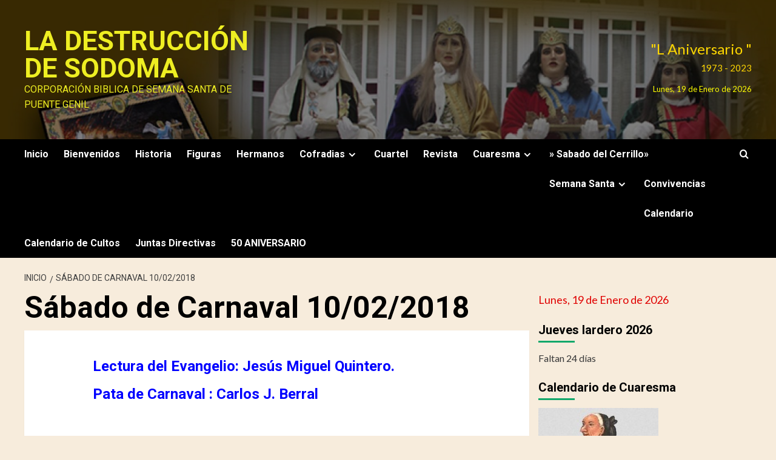

--- FILE ---
content_type: text/html; charset=UTF-8
request_url: https://www.ladestrucciondesodoma.org/sabado-de-carnaval-10-02-2018/
body_size: 15209
content:
<!doctype html>
<html lang="es">

<head>
  <meta charset="UTF-8">
  <meta name="viewport" content="width=device-width, initial-scale=1">
  <link rel="profile" href="http://gmpg.org/xfn/11">
  <title>Sábado de Carnaval 10/02/2018 &#8211; La Destrucción de Sodoma</title>
<meta name='robots' content='max-image-preview:large' />
<link rel='preload' href='https://fonts.googleapis.com/css?family=Source%2BSans%2BPro%3A400%2C700%7CLato%3A400%2C700&#038;subset=latin&#038;display=swap' as='style' onload="this.onload=null;this.rel='stylesheet'" type='text/css' media='all' crossorigin='anonymous'>
<link rel='preconnect' href='https://fonts.googleapis.com' crossorigin='anonymous'>
<link rel='preconnect' href='https://fonts.gstatic.com' crossorigin='anonymous'>
<link rel='dns-prefetch' href='//www.ladestrucciondesodoma.org' />
<link rel='dns-prefetch' href='//fonts.googleapis.com' />
<link rel='preconnect' href='https://fonts.googleapis.com' />
<link rel='preconnect' href='https://fonts.gstatic.com' />
<link rel="alternate" type="application/rss+xml" title="La Destrucción de Sodoma &raquo; Feed" href="https://www.ladestrucciondesodoma.org/feed/" />
<link rel="alternate" type="application/rss+xml" title="La Destrucción de Sodoma &raquo; Feed de los comentarios" href="https://www.ladestrucciondesodoma.org/comments/feed/" />
<link rel="alternate" title="oEmbed (JSON)" type="application/json+oembed" href="https://www.ladestrucciondesodoma.org/wp-json/oembed/1.0/embed?url=https%3A%2F%2Fwww.ladestrucciondesodoma.org%2Fsabado-de-carnaval-10-02-2018%2F" />
<link rel="alternate" title="oEmbed (XML)" type="text/xml+oembed" href="https://www.ladestrucciondesodoma.org/wp-json/oembed/1.0/embed?url=https%3A%2F%2Fwww.ladestrucciondesodoma.org%2Fsabado-de-carnaval-10-02-2018%2F&#038;format=xml" />
<style id='wp-img-auto-sizes-contain-inline-css' type='text/css'>
img:is([sizes=auto i],[sizes^="auto," i]){contain-intrinsic-size:3000px 1500px}
/*# sourceURL=wp-img-auto-sizes-contain-inline-css */
</style>
<style id='wp-emoji-styles-inline-css' type='text/css'>

	img.wp-smiley, img.emoji {
		display: inline !important;
		border: none !important;
		box-shadow: none !important;
		height: 1em !important;
		width: 1em !important;
		margin: 0 0.07em !important;
		vertical-align: -0.1em !important;
		background: none !important;
		padding: 0 !important;
	}
/*# sourceURL=wp-emoji-styles-inline-css */
</style>
<style id='wp-block-library-inline-css' type='text/css'>
:root{--wp-block-synced-color:#7a00df;--wp-block-synced-color--rgb:122,0,223;--wp-bound-block-color:var(--wp-block-synced-color);--wp-editor-canvas-background:#ddd;--wp-admin-theme-color:#007cba;--wp-admin-theme-color--rgb:0,124,186;--wp-admin-theme-color-darker-10:#006ba1;--wp-admin-theme-color-darker-10--rgb:0,107,160.5;--wp-admin-theme-color-darker-20:#005a87;--wp-admin-theme-color-darker-20--rgb:0,90,135;--wp-admin-border-width-focus:2px}@media (min-resolution:192dpi){:root{--wp-admin-border-width-focus:1.5px}}.wp-element-button{cursor:pointer}:root .has-very-light-gray-background-color{background-color:#eee}:root .has-very-dark-gray-background-color{background-color:#313131}:root .has-very-light-gray-color{color:#eee}:root .has-very-dark-gray-color{color:#313131}:root .has-vivid-green-cyan-to-vivid-cyan-blue-gradient-background{background:linear-gradient(135deg,#00d084,#0693e3)}:root .has-purple-crush-gradient-background{background:linear-gradient(135deg,#34e2e4,#4721fb 50%,#ab1dfe)}:root .has-hazy-dawn-gradient-background{background:linear-gradient(135deg,#faaca8,#dad0ec)}:root .has-subdued-olive-gradient-background{background:linear-gradient(135deg,#fafae1,#67a671)}:root .has-atomic-cream-gradient-background{background:linear-gradient(135deg,#fdd79a,#004a59)}:root .has-nightshade-gradient-background{background:linear-gradient(135deg,#330968,#31cdcf)}:root .has-midnight-gradient-background{background:linear-gradient(135deg,#020381,#2874fc)}:root{--wp--preset--font-size--normal:16px;--wp--preset--font-size--huge:42px}.has-regular-font-size{font-size:1em}.has-larger-font-size{font-size:2.625em}.has-normal-font-size{font-size:var(--wp--preset--font-size--normal)}.has-huge-font-size{font-size:var(--wp--preset--font-size--huge)}.has-text-align-center{text-align:center}.has-text-align-left{text-align:left}.has-text-align-right{text-align:right}.has-fit-text{white-space:nowrap!important}#end-resizable-editor-section{display:none}.aligncenter{clear:both}.items-justified-left{justify-content:flex-start}.items-justified-center{justify-content:center}.items-justified-right{justify-content:flex-end}.items-justified-space-between{justify-content:space-between}.screen-reader-text{border:0;clip-path:inset(50%);height:1px;margin:-1px;overflow:hidden;padding:0;position:absolute;width:1px;word-wrap:normal!important}.screen-reader-text:focus{background-color:#ddd;clip-path:none;color:#444;display:block;font-size:1em;height:auto;left:5px;line-height:normal;padding:15px 23px 14px;text-decoration:none;top:5px;width:auto;z-index:100000}html :where(.has-border-color){border-style:solid}html :where([style*=border-top-color]){border-top-style:solid}html :where([style*=border-right-color]){border-right-style:solid}html :where([style*=border-bottom-color]){border-bottom-style:solid}html :where([style*=border-left-color]){border-left-style:solid}html :where([style*=border-width]){border-style:solid}html :where([style*=border-top-width]){border-top-style:solid}html :where([style*=border-right-width]){border-right-style:solid}html :where([style*=border-bottom-width]){border-bottom-style:solid}html :where([style*=border-left-width]){border-left-style:solid}html :where(img[class*=wp-image-]){height:auto;max-width:100%}:where(figure){margin:0 0 1em}html :where(.is-position-sticky){--wp-admin--admin-bar--position-offset:var(--wp-admin--admin-bar--height,0px)}@media screen and (max-width:600px){html :where(.is-position-sticky){--wp-admin--admin-bar--position-offset:0px}}

/*# sourceURL=wp-block-library-inline-css */
</style><style id='global-styles-inline-css' type='text/css'>
:root{--wp--preset--aspect-ratio--square: 1;--wp--preset--aspect-ratio--4-3: 4/3;--wp--preset--aspect-ratio--3-4: 3/4;--wp--preset--aspect-ratio--3-2: 3/2;--wp--preset--aspect-ratio--2-3: 2/3;--wp--preset--aspect-ratio--16-9: 16/9;--wp--preset--aspect-ratio--9-16: 9/16;--wp--preset--color--black: #000000;--wp--preset--color--cyan-bluish-gray: #abb8c3;--wp--preset--color--white: #ffffff;--wp--preset--color--pale-pink: #f78da7;--wp--preset--color--vivid-red: #cf2e2e;--wp--preset--color--luminous-vivid-orange: #ff6900;--wp--preset--color--luminous-vivid-amber: #fcb900;--wp--preset--color--light-green-cyan: #7bdcb5;--wp--preset--color--vivid-green-cyan: #00d084;--wp--preset--color--pale-cyan-blue: #8ed1fc;--wp--preset--color--vivid-cyan-blue: #0693e3;--wp--preset--color--vivid-purple: #9b51e0;--wp--preset--gradient--vivid-cyan-blue-to-vivid-purple: linear-gradient(135deg,rgb(6,147,227) 0%,rgb(155,81,224) 100%);--wp--preset--gradient--light-green-cyan-to-vivid-green-cyan: linear-gradient(135deg,rgb(122,220,180) 0%,rgb(0,208,130) 100%);--wp--preset--gradient--luminous-vivid-amber-to-luminous-vivid-orange: linear-gradient(135deg,rgb(252,185,0) 0%,rgb(255,105,0) 100%);--wp--preset--gradient--luminous-vivid-orange-to-vivid-red: linear-gradient(135deg,rgb(255,105,0) 0%,rgb(207,46,46) 100%);--wp--preset--gradient--very-light-gray-to-cyan-bluish-gray: linear-gradient(135deg,rgb(238,238,238) 0%,rgb(169,184,195) 100%);--wp--preset--gradient--cool-to-warm-spectrum: linear-gradient(135deg,rgb(74,234,220) 0%,rgb(151,120,209) 20%,rgb(207,42,186) 40%,rgb(238,44,130) 60%,rgb(251,105,98) 80%,rgb(254,248,76) 100%);--wp--preset--gradient--blush-light-purple: linear-gradient(135deg,rgb(255,206,236) 0%,rgb(152,150,240) 100%);--wp--preset--gradient--blush-bordeaux: linear-gradient(135deg,rgb(254,205,165) 0%,rgb(254,45,45) 50%,rgb(107,0,62) 100%);--wp--preset--gradient--luminous-dusk: linear-gradient(135deg,rgb(255,203,112) 0%,rgb(199,81,192) 50%,rgb(65,88,208) 100%);--wp--preset--gradient--pale-ocean: linear-gradient(135deg,rgb(255,245,203) 0%,rgb(182,227,212) 50%,rgb(51,167,181) 100%);--wp--preset--gradient--electric-grass: linear-gradient(135deg,rgb(202,248,128) 0%,rgb(113,206,126) 100%);--wp--preset--gradient--midnight: linear-gradient(135deg,rgb(2,3,129) 0%,rgb(40,116,252) 100%);--wp--preset--font-size--small: 13px;--wp--preset--font-size--medium: 20px;--wp--preset--font-size--large: 36px;--wp--preset--font-size--x-large: 42px;--wp--preset--spacing--20: 0.44rem;--wp--preset--spacing--30: 0.67rem;--wp--preset--spacing--40: 1rem;--wp--preset--spacing--50: 1.5rem;--wp--preset--spacing--60: 2.25rem;--wp--preset--spacing--70: 3.38rem;--wp--preset--spacing--80: 5.06rem;--wp--preset--shadow--natural: 6px 6px 9px rgba(0, 0, 0, 0.2);--wp--preset--shadow--deep: 12px 12px 50px rgba(0, 0, 0, 0.4);--wp--preset--shadow--sharp: 6px 6px 0px rgba(0, 0, 0, 0.2);--wp--preset--shadow--outlined: 6px 6px 0px -3px rgb(255, 255, 255), 6px 6px rgb(0, 0, 0);--wp--preset--shadow--crisp: 6px 6px 0px rgb(0, 0, 0);}:root { --wp--style--global--content-size: 800px;--wp--style--global--wide-size: 1200px; }:where(body) { margin: 0; }.wp-site-blocks > .alignleft { float: left; margin-right: 2em; }.wp-site-blocks > .alignright { float: right; margin-left: 2em; }.wp-site-blocks > .aligncenter { justify-content: center; margin-left: auto; margin-right: auto; }:where(.wp-site-blocks) > * { margin-block-start: 24px; margin-block-end: 0; }:where(.wp-site-blocks) > :first-child { margin-block-start: 0; }:where(.wp-site-blocks) > :last-child { margin-block-end: 0; }:root { --wp--style--block-gap: 24px; }:root :where(.is-layout-flow) > :first-child{margin-block-start: 0;}:root :where(.is-layout-flow) > :last-child{margin-block-end: 0;}:root :where(.is-layout-flow) > *{margin-block-start: 24px;margin-block-end: 0;}:root :where(.is-layout-constrained) > :first-child{margin-block-start: 0;}:root :where(.is-layout-constrained) > :last-child{margin-block-end: 0;}:root :where(.is-layout-constrained) > *{margin-block-start: 24px;margin-block-end: 0;}:root :where(.is-layout-flex){gap: 24px;}:root :where(.is-layout-grid){gap: 24px;}.is-layout-flow > .alignleft{float: left;margin-inline-start: 0;margin-inline-end: 2em;}.is-layout-flow > .alignright{float: right;margin-inline-start: 2em;margin-inline-end: 0;}.is-layout-flow > .aligncenter{margin-left: auto !important;margin-right: auto !important;}.is-layout-constrained > .alignleft{float: left;margin-inline-start: 0;margin-inline-end: 2em;}.is-layout-constrained > .alignright{float: right;margin-inline-start: 2em;margin-inline-end: 0;}.is-layout-constrained > .aligncenter{margin-left: auto !important;margin-right: auto !important;}.is-layout-constrained > :where(:not(.alignleft):not(.alignright):not(.alignfull)){max-width: var(--wp--style--global--content-size);margin-left: auto !important;margin-right: auto !important;}.is-layout-constrained > .alignwide{max-width: var(--wp--style--global--wide-size);}body .is-layout-flex{display: flex;}.is-layout-flex{flex-wrap: wrap;align-items: center;}.is-layout-flex > :is(*, div){margin: 0;}body .is-layout-grid{display: grid;}.is-layout-grid > :is(*, div){margin: 0;}body{padding-top: 0px;padding-right: 0px;padding-bottom: 0px;padding-left: 0px;}a:where(:not(.wp-element-button)){text-decoration: none;}:root :where(.wp-element-button, .wp-block-button__link){background-color: #32373c;border-width: 0;color: #fff;font-family: inherit;font-size: inherit;font-style: inherit;font-weight: inherit;letter-spacing: inherit;line-height: inherit;padding-top: calc(0.667em + 2px);padding-right: calc(1.333em + 2px);padding-bottom: calc(0.667em + 2px);padding-left: calc(1.333em + 2px);text-decoration: none;text-transform: inherit;}.has-black-color{color: var(--wp--preset--color--black) !important;}.has-cyan-bluish-gray-color{color: var(--wp--preset--color--cyan-bluish-gray) !important;}.has-white-color{color: var(--wp--preset--color--white) !important;}.has-pale-pink-color{color: var(--wp--preset--color--pale-pink) !important;}.has-vivid-red-color{color: var(--wp--preset--color--vivid-red) !important;}.has-luminous-vivid-orange-color{color: var(--wp--preset--color--luminous-vivid-orange) !important;}.has-luminous-vivid-amber-color{color: var(--wp--preset--color--luminous-vivid-amber) !important;}.has-light-green-cyan-color{color: var(--wp--preset--color--light-green-cyan) !important;}.has-vivid-green-cyan-color{color: var(--wp--preset--color--vivid-green-cyan) !important;}.has-pale-cyan-blue-color{color: var(--wp--preset--color--pale-cyan-blue) !important;}.has-vivid-cyan-blue-color{color: var(--wp--preset--color--vivid-cyan-blue) !important;}.has-vivid-purple-color{color: var(--wp--preset--color--vivid-purple) !important;}.has-black-background-color{background-color: var(--wp--preset--color--black) !important;}.has-cyan-bluish-gray-background-color{background-color: var(--wp--preset--color--cyan-bluish-gray) !important;}.has-white-background-color{background-color: var(--wp--preset--color--white) !important;}.has-pale-pink-background-color{background-color: var(--wp--preset--color--pale-pink) !important;}.has-vivid-red-background-color{background-color: var(--wp--preset--color--vivid-red) !important;}.has-luminous-vivid-orange-background-color{background-color: var(--wp--preset--color--luminous-vivid-orange) !important;}.has-luminous-vivid-amber-background-color{background-color: var(--wp--preset--color--luminous-vivid-amber) !important;}.has-light-green-cyan-background-color{background-color: var(--wp--preset--color--light-green-cyan) !important;}.has-vivid-green-cyan-background-color{background-color: var(--wp--preset--color--vivid-green-cyan) !important;}.has-pale-cyan-blue-background-color{background-color: var(--wp--preset--color--pale-cyan-blue) !important;}.has-vivid-cyan-blue-background-color{background-color: var(--wp--preset--color--vivid-cyan-blue) !important;}.has-vivid-purple-background-color{background-color: var(--wp--preset--color--vivid-purple) !important;}.has-black-border-color{border-color: var(--wp--preset--color--black) !important;}.has-cyan-bluish-gray-border-color{border-color: var(--wp--preset--color--cyan-bluish-gray) !important;}.has-white-border-color{border-color: var(--wp--preset--color--white) !important;}.has-pale-pink-border-color{border-color: var(--wp--preset--color--pale-pink) !important;}.has-vivid-red-border-color{border-color: var(--wp--preset--color--vivid-red) !important;}.has-luminous-vivid-orange-border-color{border-color: var(--wp--preset--color--luminous-vivid-orange) !important;}.has-luminous-vivid-amber-border-color{border-color: var(--wp--preset--color--luminous-vivid-amber) !important;}.has-light-green-cyan-border-color{border-color: var(--wp--preset--color--light-green-cyan) !important;}.has-vivid-green-cyan-border-color{border-color: var(--wp--preset--color--vivid-green-cyan) !important;}.has-pale-cyan-blue-border-color{border-color: var(--wp--preset--color--pale-cyan-blue) !important;}.has-vivid-cyan-blue-border-color{border-color: var(--wp--preset--color--vivid-cyan-blue) !important;}.has-vivid-purple-border-color{border-color: var(--wp--preset--color--vivid-purple) !important;}.has-vivid-cyan-blue-to-vivid-purple-gradient-background{background: var(--wp--preset--gradient--vivid-cyan-blue-to-vivid-purple) !important;}.has-light-green-cyan-to-vivid-green-cyan-gradient-background{background: var(--wp--preset--gradient--light-green-cyan-to-vivid-green-cyan) !important;}.has-luminous-vivid-amber-to-luminous-vivid-orange-gradient-background{background: var(--wp--preset--gradient--luminous-vivid-amber-to-luminous-vivid-orange) !important;}.has-luminous-vivid-orange-to-vivid-red-gradient-background{background: var(--wp--preset--gradient--luminous-vivid-orange-to-vivid-red) !important;}.has-very-light-gray-to-cyan-bluish-gray-gradient-background{background: var(--wp--preset--gradient--very-light-gray-to-cyan-bluish-gray) !important;}.has-cool-to-warm-spectrum-gradient-background{background: var(--wp--preset--gradient--cool-to-warm-spectrum) !important;}.has-blush-light-purple-gradient-background{background: var(--wp--preset--gradient--blush-light-purple) !important;}.has-blush-bordeaux-gradient-background{background: var(--wp--preset--gradient--blush-bordeaux) !important;}.has-luminous-dusk-gradient-background{background: var(--wp--preset--gradient--luminous-dusk) !important;}.has-pale-ocean-gradient-background{background: var(--wp--preset--gradient--pale-ocean) !important;}.has-electric-grass-gradient-background{background: var(--wp--preset--gradient--electric-grass) !important;}.has-midnight-gradient-background{background: var(--wp--preset--gradient--midnight) !important;}.has-small-font-size{font-size: var(--wp--preset--font-size--small) !important;}.has-medium-font-size{font-size: var(--wp--preset--font-size--medium) !important;}.has-large-font-size{font-size: var(--wp--preset--font-size--large) !important;}.has-x-large-font-size{font-size: var(--wp--preset--font-size--x-large) !important;}
/*# sourceURL=global-styles-inline-css */
</style>

<link rel='stylesheet' id='newsment-google-fonts-css' href='https://fonts.googleapis.com/css?family=Roboto:100,300,400,500,700' type='text/css' media='all' />
<link rel='stylesheet' id='bootstrap-css' href='https://www.ladestrucciondesodoma.org/wp-content/themes/covernews/assets/bootstrap/css/bootstrap.min.css?ver=6.9' type='text/css' media='all' />
<link rel='stylesheet' id='covernews-style-css' href='https://www.ladestrucciondesodoma.org/wp-content/themes/covernews/style.min.css?ver=1.1.3' type='text/css' media='all' />
<link rel='stylesheet' id='newsment-css' href='https://www.ladestrucciondesodoma.org/wp-content/themes/newsment/style.css?ver=1.1.3' type='text/css' media='all' />
<link rel='stylesheet' id='covernews-google-fonts-css' href='https://fonts.googleapis.com/css?family=Source%2BSans%2BPro%3A400%2C700%7CLato%3A400%2C700&#038;subset=latin&#038;display=swap' type='text/css' media='all' />
<link rel='stylesheet' id='covernews-icons-css' href='https://www.ladestrucciondesodoma.org/wp-content/themes/covernews/assets/icons/style.css?ver=6.9' type='text/css' media='all' />
<link rel='stylesheet' id='tablepress-default-css' href='https://www.ladestrucciondesodoma.org/wp-content/plugins/tablepress/css/build/default.css?ver=3.2.6' type='text/css' media='all' />
<script type="text/javascript" src="https://www.ladestrucciondesodoma.org/wp-includes/js/jquery/jquery.min.js?ver=3.7.1" id="jquery-core-js"></script>
<script type="text/javascript" src="https://www.ladestrucciondesodoma.org/wp-includes/js/jquery/jquery-migrate.min.js?ver=3.4.1" id="jquery-migrate-js"></script>
<link rel="https://api.w.org/" href="https://www.ladestrucciondesodoma.org/wp-json/" /><link rel="alternate" title="JSON" type="application/json" href="https://www.ladestrucciondesodoma.org/wp-json/wp/v2/pages/4168" /><link rel="EditURI" type="application/rsd+xml" title="RSD" href="https://www.ladestrucciondesodoma.org/xmlrpc.php?rsd" />
<meta name="generator" content="WordPress 6.9" />
<link rel="canonical" href="https://www.ladestrucciondesodoma.org/sabado-de-carnaval-10-02-2018/" />
<link rel='shortlink' href='https://www.ladestrucciondesodoma.org/?p=4168' />
 <!--WP Copy Protect Plugins By www.rapiditcare.com --> <style type="text/css">body{-webkit-touch-callout:none;-webkit-user-select:none;-khtml-user-select:none;-moz-user-select:none;-ms-user-select:none;user-select:none;}</style> <script type="text/javascript"> jQuery(document).bind("keydown", function(e) { if(e.ctrlKey && (e.which == 65 || e.which == 67 || e.which == 88 || e.which == 83 ||e.which == 85)) { e.preventDefault(); return false; } }); jQuery(document)on( "mousedown", function(event) { if(event.which=="3") { document.oncontextmenu = document.body.oncontextmenu = function() {return false;} } }); </script> <script language=JavaScript> function clickIE4(){ if (event.button==2){ return false; } } function clickNS4(e){ if (document.layers||document.getElementById&&!document.all){ if (e.which==2||e.which==3){ return false; } } } if (document.layers){ document.captureEvents(Event.MOUSEDOWN); document.onmousedown=clickNS4; } else if (document.all&&!document.getElementById){ document.onmousedown=clickIE4; } document.oncontextmenu=new Function("return false") </script> <link rel="preload" href="https://www.ladestrucciondesodoma.org/wp-content/uploads/2013/10/cropped-cropped-cropped-foto-web-2-1.jpg" as="image">        <style type="text/css">
                        .site-title a,
            .site-header .site-branding .site-title a:visited,
            .site-header .site-branding .site-title a:hover,
            .site-description {
                color: #eeee22            }

            body.aft-dark-mode .site-title a,
      body.aft-dark-mode .site-header .site-branding .site-title a:visited,
      body.aft-dark-mode .site-header .site-branding .site-title a:hover,
      body.aft-dark-mode .site-description {
        color: #ffffff;
      }

            .site-branding .site-title {
                font-size: 45px;
            }

            @media only screen and (max-width: 640px) {
                .header-layout-3 .site-header .site-branding .site-title,
                .site-branding .site-title {
                    font-size: 60px;

                }
              }   

           @media only screen and (max-width: 375px) {
               .header-layout-3 .site-header .site-branding .site-title,
               .site-branding .site-title {
                        font-size: 50px;

                    }
                }
                
                    .elementor-template-full-width .elementor-section.elementor-section-full_width > .elementor-container,
        .elementor-template-full-width .elementor-section.elementor-section-boxed > .elementor-container{
            max-width: 1200px;
        }
        @media (min-width: 1600px){
            .elementor-template-full-width .elementor-section.elementor-section-full_width > .elementor-container,
            .elementor-template-full-width .elementor-section.elementor-section-boxed > .elementor-container{
                max-width: 1600px;
            }
        }
        
        .align-content-left .elementor-section-stretched,
        .align-content-right .elementor-section-stretched {
            max-width: 100%;
            left: 0 !important;
        }


        </style>
        <style type="text/css" id="custom-background-css">
body.custom-background { background-color: #f7ecdc; }
</style>
	</head>

<body class="wp-singular page-template-default page page-id-4168 custom-background wp-embed-responsive wp-theme-covernews wp-child-theme-newsment default-content-layout archive-layout-grid scrollup-sticky-header aft-sticky-header aft-sticky-sidebar default aft-container-default aft-main-banner-slider-editors-picks-trending single-content-mode-boxed header-image-default align-content-left aft-and">
  
  
  <div id="page" class="site">
    <a class="skip-link screen-reader-text" href="#content">Saltar al contenido</a>

    <div class="header-layout-1">
    <header id="masthead" class="site-header">
        <div class="masthead-banner af-header-image data-bg" style="background-image: url(https://www.ladestrucciondesodoma.org/wp-content/uploads/2013/10/cropped-cropped-cropped-foto-web-2-1.jpg);">
      <div class="container">
        <div class="row">
          <div class="col-md-4">
            <div class="site-branding">
                              <p class="site-title font-family-1">
                  <a href="https://www.ladestrucciondesodoma.org/" rel="home">La Destrucción de Sodoma</a>
                </p>
              
                              <p class="site-description">Corporación biblica de Semana Santa de Puente Genil</p>
                          </div>
          </div>
          <div class="col-md-8">
                    <div class="banner-promotions-wrapper">
                            <div class="promotion-section">
                    <a href="" target="_blank">
                                            </a>
                </div>
            
        </div>
        <!-- Trending line END -->
            <div class="banner-promotions-wrapper">
            <div class="promotion-section">
                <div id="custom_html-9" class="widget_text widget covernews-widget widget_custom_html"><div class="textwidget custom-html-widget"><font color="gold"  size="5">"L Aniversario "<p>
1973 - 2023 </p> </font>
<p>


<script>
  function MostrarFecha()   
   {   
   var nombres_dias = new Array("Domingo", "Lunes", "Martes", "Miércoles", "Jueves", "Viernes", "Sábado")   
   var nombres_meses = new Array("Enero", "Febrero", "Marzo", "Abril", "Mayo", "Junio", "Julio", "Agosto", "Septiembre", "Octubre", "Noviembre", "Diciembre")   
  
   var fecha_actual = new Date()   
  
   dia_mes = fecha_actual.getDate()     //dia del mes   
   dia_semana = fecha_actual.getDay()       //dia de la semana   
   mes = fecha_actual.getMonth() + 1   
   anio = fecha_actual.getFullYear()   
  
   //escribe en pagina   
   document.write(nombres_dias[dia_semana] + ", " + dia_mes + " de " + nombres_meses[mes - 1] + " de " + anio)   
   }   
 
</script>  
	<font color="yellow"  size="2"> 
	
	<script language="JavaScript" type="text/javascript"> 
	
		 MostrarFecha();   
 </script>
	
	</font></p></div></div>            </div>
        </div>
          </div>
        </div>
      </div>
    </div>
    <nav id="site-navigation" class="main-navigation">
      <div class="container">
        <div class="row">
          <div class="kol-12">
            <div class="navigation-container">

              <div class="main-navigation-container-items-wrapper">

                <span class="toggle-menu">
                  <a
                    href="#"
                    class="aft-void-menu"
                    role="button"
                    aria-label="Alternar menú principal"
                    aria-controls="primary-menu" aria-expanded="false">
                    <span class="screen-reader-text">Menú primario</span>
                    <i class="ham"></i>
                  </a>
                </span>
                <span class="af-mobile-site-title-wrap">
                                    <p class="site-title font-family-1">
                    <a href="https://www.ladestrucciondesodoma.org/" rel="home">La Destrucción de Sodoma</a>
                  </p>
                </span>
                <div class="menu main-menu"><ul id="primary-menu" class="menu"><li id="menu-item-3134" class="menu-item menu-item-type-custom menu-item-object-custom menu-item-home menu-item-3134"><a href="https://www.ladestrucciondesodoma.org">Inicio</a></li>
<li id="menu-item-1527" class="menu-item menu-item-type-post_type menu-item-object-page menu-item-1527"><a href="https://www.ladestrucciondesodoma.org/inicio/">Bienvenidos</a></li>
<li id="menu-item-520" class="menu-item menu-item-type-post_type menu-item-object-page menu-item-520"><a href="https://www.ladestrucciondesodoma.org/n-historia/">Historia</a></li>
<li id="menu-item-308" class="menu-item menu-item-type-post_type menu-item-object-page menu-item-308"><a href="https://www.ladestrucciondesodoma.org/figuras-3/">Figuras</a></li>
<li id="menu-item-386" class="menu-item menu-item-type-post_type menu-item-object-page menu-item-386"><a href="https://www.ladestrucciondesodoma.org/hermanos/">Hermanos</a></li>
<li id="menu-item-247" class="menu-item menu-item-type-post_type menu-item-object-page menu-item-has-children menu-item-247"><a href="https://www.ladestrucciondesodoma.org/cofradias/">Cofradias</a>
<ul class="sub-menu">
	<li id="menu-item-1082" class="menu-item menu-item-type-post_type menu-item-object-page menu-item-has-children menu-item-1082"><a href="https://www.ladestrucciondesodoma.org/cofradias/cofradia-del-huerto/">Cofradia del Huerto</a>
	<ul class="sub-menu">
		<li id="menu-item-1090" class="menu-item menu-item-type-post_type menu-item-object-page menu-item-1090"><a href="https://www.ladestrucciondesodoma.org/cofradias/cofradia-del-huerto/imagen-del-cristo/">Imagen del Cristo.</a></li>
		<li id="menu-item-1101" class="menu-item menu-item-type-post_type menu-item-object-page menu-item-1101"><a href="https://www.ladestrucciondesodoma.org/cofradias/cofradia-del-huerto/imagen-de-la-virgen/">Imagen de la Virgen</a></li>
		<li id="menu-item-1218" class="menu-item menu-item-type-post_type menu-item-object-page menu-item-1218"><a href="https://www.ladestrucciondesodoma.org/cultos-a-nuestros-titulares/">Cultos a nuestros titulares</a></li>
	</ul>
</li>
	<li id="menu-item-564" class="menu-item menu-item-type-post_type menu-item-object-page menu-item-564"><a href="https://www.ladestrucciondesodoma.org/cofradias/enlaces-a-cofradias/">Enlaces a Cofradias</a></li>
</ul>
</li>
<li id="menu-item-430" class="menu-item menu-item-type-post_type menu-item-object-page menu-item-430"><a href="https://www.ladestrucciondesodoma.org/casa-cuartel/">Cuartel</a></li>
<li id="menu-item-398" class="menu-item menu-item-type-post_type menu-item-object-page menu-item-398"><a href="https://www.ladestrucciondesodoma.org/revista/">Revista</a></li>
<li id="menu-item-875" class="menu-item menu-item-type-post_type menu-item-object-page current-menu-ancestor current_page_ancestor menu-item-has-children menu-item-875"><a href="https://www.ladestrucciondesodoma.org/cuaresma-2013/">Cuaresma</a>
<ul class="sub-menu">
	<li id="menu-item-4731" class="menu-item menu-item-type-post_type menu-item-object-page menu-item-has-children menu-item-4731"><a href="https://www.ladestrucciondesodoma.org/cuaresma-2013/cuaresma-2019/">Cuaresma 2019</a>
	<ul class="sub-menu">
		<li id="menu-item-4768" class="menu-item menu-item-type-post_type menu-item-object-page menu-item-4768"><a href="https://www.ladestrucciondesodoma.org/sabado-de-transfiguracion-16-03-2019/">Sabado de Transfiguración 16/03/2019</a></li>
		<li id="menu-item-4769" class="menu-item menu-item-type-post_type menu-item-object-page menu-item-4769"><a href="https://www.ladestrucciondesodoma.org/sabado-de-tentaciones-9-03-2019/">Sabado de Tentaciones  9/03/2019</a></li>
		<li id="menu-item-4770" class="menu-item menu-item-type-post_type menu-item-object-page menu-item-4770"><a href="https://www.ladestrucciondesodoma.org/sabado-de-carnaval-2-03-2019/">Sabado de Carnaval 2/03/2019</a></li>
	</ul>
</li>
	<li id="menu-item-4167" class="menu-item menu-item-type-post_type menu-item-object-page current-menu-ancestor current-menu-parent current_page_parent current_page_ancestor menu-item-has-children menu-item-4167"><a href="https://www.ladestrucciondesodoma.org/cuaresma-2013/cuaresma-2018/">Cuaresma 2018</a>
	<ul class="sub-menu">
		<li id="menu-item-4232" class="menu-item menu-item-type-post_type menu-item-object-page menu-item-4232"><a href="https://www.ladestrucciondesodoma.org/dia-de-las-corporaciones-2018/">Día de las Corporaciones 2018</a></li>
		<li id="menu-item-4191" class="menu-item menu-item-type-post_type menu-item-object-page menu-item-4191"><a href="https://www.ladestrucciondesodoma.org/jueves-lardero-8-02-2018/">Jueves Lardero 8/02/2018</a></li>
		<li id="menu-item-4177" class="menu-item menu-item-type-post_type menu-item-object-page current-menu-item page_item page-item-4168 current_page_item menu-item-4177"><a href="https://www.ladestrucciondesodoma.org/sabado-de-carnaval-10-02-2018/" aria-current="page">Sábado de Carnaval 10/02/2018</a></li>
		<li id="menu-item-4397" class="menu-item menu-item-type-post_type menu-item-object-page menu-item-4397"><a href="https://www.ladestrucciondesodoma.org/cuaresma-2013/cuaresma-2018/sabado-de-tentaciones-17-02-2018/">Sábado de Tentaciones 17/02/2018</a></li>
		<li id="menu-item-4401" class="menu-item menu-item-type-post_type menu-item-object-page menu-item-4401"><a href="https://www.ladestrucciondesodoma.org/sabado-de-transfiguracion-24-02-2018/">Sábado de Transfiguración 24/02/2018</a></li>
		<li id="menu-item-4427" class="menu-item menu-item-type-post_type menu-item-object-page menu-item-4427"><a href="https://www.ladestrucciondesodoma.org/sabado-de-pasion-17-03-2018-almuerzo/">Sábado de Pasión 17/03/2018 Almuerzo</a></li>
		<li id="menu-item-4476" class="menu-item menu-item-type-post_type menu-item-object-page menu-item-4476"><a href="https://www.ladestrucciondesodoma.org/sabado-de-pasion-17-0382018-cena/">Sábado de Pasión 17/0382018 Cena</a></li>
		<li id="menu-item-4523" class="menu-item menu-item-type-post_type menu-item-object-page menu-item-4523"><a href="https://www.ladestrucciondesodoma.org/domingo-de-ramos-25-03-2018-cena/">Domingo de Ramos 25/03/2018 Cena</a></li>
	</ul>
</li>
	<li id="menu-item-3783" class="menu-item menu-item-type-post_type menu-item-object-page menu-item-has-children menu-item-3783"><a href="https://www.ladestrucciondesodoma.org/cuaresma-2017/">Cuaresma 2017</a>
	<ul class="sub-menu">
		<li id="menu-item-3805" class="menu-item menu-item-type-post_type menu-item-object-page menu-item-3805"><a href="https://www.ladestrucciondesodoma.org/1o-sabado-de-carnaval-25022017/">1º Sábado de Carnaval 25/02/2017</a></li>
		<li id="menu-item-3851" class="menu-item menu-item-type-post_type menu-item-object-page menu-item-3851"><a href="https://www.ladestrucciondesodoma.org/2o-sabado-de-tentaciones-4032017/">2º Sábado de Tentaciones. 4/03/2017</a></li>
		<li id="menu-item-3875" class="menu-item menu-item-type-post_type menu-item-object-page menu-item-3875"><a href="https://www.ladestrucciondesodoma.org/3o-sabado-transfiguracion-11032017/">3º Sábado de Transfiguración  11/03/2017</a></li>
		<li id="menu-item-3894" class="menu-item menu-item-type-post_type menu-item-object-page menu-item-3894"><a href="https://www.ladestrucciondesodoma.org/4o-sabado-de-diablo-mudo-18032017/">4º Sábado de Diablo Mudo  18/03/2017</a></li>
		<li id="menu-item-3904" class="menu-item menu-item-type-post_type menu-item-object-page menu-item-3904"><a href="https://www.ladestrucciondesodoma.org/5o-sabado-de-pan-y-peces-25032017/">5º Sábado de Pan y Peces  25/03/2017</a></li>
		<li id="menu-item-3907" class="menu-item menu-item-type-post_type menu-item-object-page menu-item-3907"><a href="https://www.ladestrucciondesodoma.org/6o-sabado-de-pasion-01042017/">6º Sábado de Pasión  01/04/2017</a></li>
		<li id="menu-item-3910" class="menu-item menu-item-type-post_type menu-item-object-page menu-item-3910"><a href="https://www.ladestrucciondesodoma.org/7o-domingo-de-ramos-09042017/">7º  Domingo de Ramos  09/04/2017</a></li>
	</ul>
</li>
	<li id="menu-item-3780" class="menu-item menu-item-type-post_type menu-item-object-page menu-item-has-children menu-item-3780"><a href="https://www.ladestrucciondesodoma.org/cuaresma-2016/">Cuaresma 2016</a>
	<ul class="sub-menu">
		<li id="menu-item-706" class="menu-item menu-item-type-post_type menu-item-object-page menu-item-706"><a href="https://www.ladestrucciondesodoma.org/cuaresma-2013/1a-subida-sabado-de-carnaval-922013/">1º Sábado de Carnaval 6/2/2016</a></li>
		<li id="menu-item-705" class="menu-item menu-item-type-post_type menu-item-object-page menu-item-705"><a href="https://www.ladestrucciondesodoma.org/cuaresma-2013/2a-subida-sabado-de-tentaciones-1622013/">2º Sábado de Tentaciones 13/2/2016</a></li>
		<li id="menu-item-704" class="menu-item menu-item-type-post_type menu-item-object-page menu-item-704"><a href="https://www.ladestrucciondesodoma.org/cuaresma-2013/3a-subida-sabado-de-transfiguracion/">3º Sábado de Transfiguración 20/2/2016</a></li>
		<li id="menu-item-703" class="menu-item menu-item-type-post_type menu-item-object-page menu-item-703"><a href="https://www.ladestrucciondesodoma.org/cuaresma-2013/4a-subida-sabado-de-diablo-mudo-232013/">4ª Sábado de Diablo Mudo  27/2/2016</a></li>
		<li id="menu-item-702" class="menu-item menu-item-type-post_type menu-item-object-page menu-item-702"><a href="https://www.ladestrucciondesodoma.org/cuaresma-2013/5a-subida-sabado-de-pan-y-peces-932013/">5ª Sábado de Pan y Peces 5/3/2016</a></li>
		<li id="menu-item-701" class="menu-item menu-item-type-post_type menu-item-object-page menu-item-701"><a href="https://www.ladestrucciondesodoma.org/cuaresma-2013/6a-subida-sabado-de-pasion-1632013/">6º Sábado de Pasión 12/3/2016</a></li>
		<li id="menu-item-3334" class="menu-item menu-item-type-post_type menu-item-object-page menu-item-3334"><a href="https://www.ladestrucciondesodoma.org/cuaresma-2013/7a-subida-domingo-de-ramos-2432013/">7º Domingo de Ramos  20/3/2016</a></li>
	</ul>
</li>
</ul>
</li>
<li id="menu-item-1288" class="menu-item menu-item-type-post_type menu-item-object-page menu-item-1288"><a href="https://www.ladestrucciondesodoma.org/23-febrero-sabado-del-cerrillo/">» Sabado del Cerrillo»</a></li>
<li id="menu-item-890" class="menu-item menu-item-type-post_type menu-item-object-page menu-item-has-children menu-item-890"><a href="https://www.ladestrucciondesodoma.org/semana-santa-2013/">Semana Santa</a>
<ul class="sub-menu">
	<li id="menu-item-1625" class="menu-item menu-item-type-post_type menu-item-object-page menu-item-1625"><a href="https://www.ladestrucciondesodoma.org/semana-santa-2013/noche-magica-jueves-santo/">Noche Magica (Jueves Santo)</a></li>
</ul>
</li>
<li id="menu-item-3077" class="menu-item menu-item-type-post_type menu-item-object-page menu-item-3077"><a href="https://www.ladestrucciondesodoma.org/convivencias/">Convivencias</a></li>
<li id="menu-item-5124" class="menu-item menu-item-type-post_type menu-item-object-page menu-item-5124"><a href="https://www.ladestrucciondesodoma.org/calendario/">Calendario</a></li>
<li id="menu-item-3244" class="menu-item menu-item-type-post_type menu-item-object-page menu-item-3244"><a href="https://www.ladestrucciondesodoma.org/calendario-de-cultos-de-cuaresma/">Calendario de Cultos</a></li>
<li id="menu-item-5315" class="menu-item menu-item-type-post_type menu-item-object-page menu-item-5315"><a href="https://www.ladestrucciondesodoma.org/juntas-directivas/">Juntas Directivas</a></li>
<li id="menu-item-5764" class="menu-item menu-item-type-post_type menu-item-object-page menu-item-home menu-item-5764"><a href="https://www.ladestrucciondesodoma.org/50-aniversario/">50 ANIVERSARIO</a></li>
</ul></div>              </div>
              <div class="cart-search">

                <div class="af-search-wrap">
                  <div class="search-overlay">
                    <a href="#" title="Search" class="search-icon">
                      <i class="fa fa-search"></i>
                    </a>
                    <div class="af-search-form">
                      <form role="search" method="get" class="search-form" action="https://www.ladestrucciondesodoma.org/">
				<label>
					<span class="screen-reader-text">Buscar:</span>
					<input type="search" class="search-field" placeholder="Buscar &hellip;" value="" name="s" />
				</label>
				<input type="submit" class="search-submit" value="Buscar" />
			</form>                    </div>
                  </div>
                </div>
              </div>


            </div>
          </div>
        </div>
      </div>
    </nav>
  </header>
</div>

    
    <div id="content" class="container">
                <div class="em-breadcrumbs font-family-1 covernews-breadcrumbs">
      <div class="row">
        <div role="navigation" aria-label="Migas de pan" class="breadcrumb-trail breadcrumbs" itemprop="breadcrumb"><ul class="trail-items" itemscope itemtype="http://schema.org/BreadcrumbList"><meta name="numberOfItems" content="2" /><meta name="itemListOrder" content="Ascending" /><li itemprop="itemListElement" itemscope itemtype="http://schema.org/ListItem" class="trail-item trail-begin"><a href="https://www.ladestrucciondesodoma.org/" rel="home" itemprop="item"><span itemprop="name">Inicio</span></a><meta itemprop="position" content="1" /></li><li itemprop="itemListElement" itemscope itemtype="http://schema.org/ListItem" class="trail-item trail-end"><a href="https://www.ladestrucciondesodoma.org/sabado-de-carnaval-10-02-2018/" itemprop="item"><span itemprop="name">Sábado de Carnaval 10/02/2018</span></a><meta itemprop="position" content="2" /></li></ul></div>      </div>
    </div>
        <div class="section-block-upper row">
                <div id="primary" class="content-area">
                    <main id="main" class="site-main">

                        
<article id="post-4168" class="post-4168 page type-page status-publish hentry">
	
    <header class="entry-header">
		<h1 class="entry-title">Sábado de Carnaval 10/02/2018</h1>	</header><!-- .entry-header -->
        <div class="entry-content-wrap">
	
	<div class="entry-content">
		<h3><span style="color: #0000ff;">Lectura del Evangelio: Jesús Miguel Quintero.</span></h3>
<h3><span style="color: #0000ff;">Pata de Carnaval : Carlos J. Berral</span></h3>
<h3>&nbsp;</h3>
<h3>Sábado de Carnaval 2018</h3>
<p>[envira-gallery id=»4291&#8243;]</p>
<p>&nbsp;&nbsp;&nbsp;&nbsp;&nbsp;&nbsp;</p>
<p>&nbsp;</p>
<p>&nbsp;</p>
<p>&nbsp;</p>
<p>&nbsp;</p>
<p>&nbsp;</p>
<p>&nbsp;</p>
	</div><!-- .entry-content -->
	</div><!-- .entry-content-wrap -->

	</article>

                    </main><!-- #main -->
                </div><!-- #primary -->

                <aside id="secondary" class="widget-area sidebar-sticky-top">
	<div id="custom_html-3" class="widget_text widget covernews-widget widget_custom_html"><div class="textwidget custom-html-widget"><script>
  function MostrarFecha()   
   {   
   var nombres_dias = new Array("Domingo", "Lunes", "Martes", "Miércoles", "Jueves", "Viernes", "Sábado")   
   var nombres_meses = new Array("Enero", "Febrero", "Marzo", "Abril", "Mayo", "Junio", "Julio", "Agosto", "Septiembre", "Octubre", "Noviembre", "Diciembre")   
  
   var fecha_actual = new Date()   
  
   dia_mes = fecha_actual.getDate()     //dia del mes   
   dia_semana = fecha_actual.getDay()       //dia de la semana   
   mes = fecha_actual.getMonth() + 1   
   anio = fecha_actual.getFullYear()   
  
   //escribe en pagina   
   document.write(nombres_dias[dia_semana] + ", " + dia_mes + " de " + nombres_meses[mes - 1] + " de " + anio)   
   }   
 
</script>  
<font color="Yellows"  size="4">
<script language="JavaScript" type="text/javascript">  
		 MostrarFecha();   
		 </script>
</font></div></div><div id="custom_html-4" class="widget_text widget covernews-widget widget_custom_html"><h2 class="widget-title widget-title-1"><span>Jueves lardero 2026</span></h2><div class="textwidget custom-html-widget"><script>

//cambiar el texto
var before=" "
var current="Hoy es Jueves Lardero!"
var montharray=new Array("Jan","Feb","Mar","Apr","May","Jun","Jul","Aug","Sep","Oct","Nov","Dec")

function countdown(yr,m,d){
var today=new Date()
var todayy=today.getYear()
if (todayy < 1000)
todayy+=1900
var todaym=today.getMonth()
var todayd=today.getDate()
var todaystring=montharray[todaym]+" "+todayd+", "+todayy
var futurestring=montharray[m-1]+" "+d+", "+yr
var difference=(Math.round((Date.parse(futurestring)-Date.parse(todaystring))/(24*60*60*1000))*1)
if (difference==0)
document.write(current)
else if (difference>0)
document.write("Faltan "+difference+" días  "+before)
}
//cambiar la fecha
countdown(2026,2,12)
</script> </div></div><div id="media_image-3" class="widget covernews-widget widget_media_image"><h2 class="widget-title widget-title-1"><span>Calendario de Cuaresma</span></h2><img width="198" height="300" src="https://www.ladestrucciondesodoma.org/wp-content/uploads/2014/01/vieja_cuaresmera-198x300.jpg" class="image wp-image-1864  attachment-medium size-medium" alt="vieja_cuaresmera" style="max-width: 100%; height: auto;" title="Calendario de Cuaresma" decoding="async" loading="lazy" srcset="https://www.ladestrucciondesodoma.org/wp-content/uploads/2014/01/vieja_cuaresmera-198x300.jpg 198w, https://www.ladestrucciondesodoma.org/wp-content/uploads/2014/01/vieja_cuaresmera.jpg 261w" sizes="auto, (max-width: 198px) 100vw, 198px" /></div><div id="custom_html-10" class="widget_text widget covernews-widget widget_custom_html"><div class="textwidget custom-html-widget"><iframe name="iframe_aemet_id33044" width="75%" height="50%" tabindex="0" id="iframe_aemet_id33044" src="https://www.aemet.es/es/eltiempo/prediccion/municipios/mostrarwidget/puente-genil-id14056?w=g4p011100001ohmffffffx4f86d9t95b6e9r1s8n2" frameborder="0" scrolling="no"></iframe></div></div></aside><!-- #secondary -->
        </div>

</div>

<div class="af-main-banner-latest-posts grid-layout">
  <div class="container">
    <div class="row">
      <div class="widget-title-section">
            <h2 class="widget-title header-after1">
      <span class="header-after ">
                Te pueden interesar      </span>
    </h2>

      </div>
      <div class="row">
                    <div class="col-sm-15 latest-posts-grid" data-mh="latest-posts-grid">
              <div class="spotlight-post">
                <figure class="categorised-article inside-img">
                  <div class="categorised-article-wrapper">
                    <div class="data-bg-hover data-bg-categorised read-bg-img">
                      <a href="https://www.ladestrucciondesodoma.org/exposicion-dedicada-al-fotografo-joaquin-calle/"
                        aria-label="Exposición dedicada al fotógrafo Joaquín Calle">
                        <img width="212" height="300" src="https://www.ladestrucciondesodoma.org/wp-content/uploads/2025/12/exposicion_joaquin-212x300.jpg" class="attachment-medium size-medium wp-post-image" alt="exposicion_joaquin" decoding="async" loading="lazy" srcset="https://www.ladestrucciondesodoma.org/wp-content/uploads/2025/12/exposicion_joaquin-212x300.jpg 212w, https://www.ladestrucciondesodoma.org/wp-content/uploads/2025/12/exposicion_joaquin-724x1024.jpg 724w, https://www.ladestrucciondesodoma.org/wp-content/uploads/2025/12/exposicion_joaquin-768x1086.jpg 768w, https://www.ladestrucciondesodoma.org/wp-content/uploads/2025/12/exposicion_joaquin-1086x1536.jpg 1086w, https://www.ladestrucciondesodoma.org/wp-content/uploads/2025/12/exposicion_joaquin-1024x1448.jpg 1024w, https://www.ladestrucciondesodoma.org/wp-content/uploads/2025/12/exposicion_joaquin.jpg 1448w" sizes="auto, (max-width: 212px) 100vw, 212px" />                      </a>
                    </div>
                  </div>
                                    <div class="figure-categories figure-categories-bg">

                    <ul class="cat-links"><li class="meta-category">
                             <a class="covernews-categories category-color-1"
                            href="https://www.ladestrucciondesodoma.org/category/noticias/" 
                            aria-label="Ver todas las publicaciones en Noticias"> 
                                 Noticias
                             </a>
                        </li></ul>                  </div>
                </figure>

                <figcaption>

                  <h3 class="article-title article-title-1">
                    <a href="https://www.ladestrucciondesodoma.org/exposicion-dedicada-al-fotografo-joaquin-calle/">
                      Exposición dedicada al fotógrafo Joaquín Calle                    </a>
                  </h3>
                  <div class="grid-item-metadata">
                    
    <span class="author-links">

                    <span class="item-metadata posts-date">
          <i class="far fa-clock"></i>
          <a href="https://www.ladestrucciondesodoma.org/2025/12/">
            17 de diciembre de 2025          </a>
        </span>
                </span>
                  </div>
                </figcaption>
              </div>
            </div>
                      <div class="col-sm-15 latest-posts-grid" data-mh="latest-posts-grid">
              <div class="spotlight-post">
                <figure class="categorised-article inside-img">
                  <div class="categorised-article-wrapper">
                    <div class="data-bg-hover data-bg-categorised read-bg-img">
                      <a href="https://www.ladestrucciondesodoma.org/revista-la-campanita-2025/"
                        aria-label="Revista La Campanita 2025.">
                        <img width="216" height="300" src="https://www.ladestrucciondesodoma.org/wp-content/uploads/2025/11/portada_campanita_2025_1-216x300.jpeg" class="attachment-medium size-medium wp-post-image" alt="portada_campanita_2025_1" decoding="async" loading="lazy" srcset="https://www.ladestrucciondesodoma.org/wp-content/uploads/2025/11/portada_campanita_2025_1-216x300.jpeg 216w, https://www.ladestrucciondesodoma.org/wp-content/uploads/2025/11/portada_campanita_2025_1-737x1024.jpeg 737w, https://www.ladestrucciondesodoma.org/wp-content/uploads/2025/11/portada_campanita_2025_1.jpeg 768w" sizes="auto, (max-width: 216px) 100vw, 216px" />                      </a>
                    </div>
                  </div>
                                    <div class="figure-categories figure-categories-bg">

                    <ul class="cat-links"><li class="meta-category">
                             <a class="covernews-categories category-color-1"
                            href="https://www.ladestrucciondesodoma.org/category/noticias/" 
                            aria-label="Ver todas las publicaciones en Noticias"> 
                                 Noticias
                             </a>
                        </li></ul>                  </div>
                </figure>

                <figcaption>

                  <h3 class="article-title article-title-1">
                    <a href="https://www.ladestrucciondesodoma.org/revista-la-campanita-2025/">
                      Revista La Campanita 2025.                    </a>
                  </h3>
                  <div class="grid-item-metadata">
                    
    <span class="author-links">

                    <span class="item-metadata posts-date">
          <i class="far fa-clock"></i>
          <a href="https://www.ladestrucciondesodoma.org/2025/11/">
            18 de noviembre de 2025          </a>
        </span>
                </span>
                  </div>
                </figcaption>
              </div>
            </div>
                      <div class="col-sm-15 latest-posts-grid" data-mh="latest-posts-grid">
              <div class="spotlight-post">
                <figure class="categorised-article inside-img">
                  <div class="categorised-article-wrapper">
                    <div class="data-bg-hover data-bg-categorised read-bg-img">
                      <a href="https://www.ladestrucciondesodoma.org/i-jornadas-culturales/"
                        aria-label="I Jornadas Culturales .">
                        <img width="212" height="300" src="https://www.ladestrucciondesodoma.org/wp-content/uploads/2025/10/jornadas_culturales-212x300.jpg" class="attachment-medium size-medium wp-post-image" alt="jornadas_culturales" decoding="async" loading="lazy" srcset="https://www.ladestrucciondesodoma.org/wp-content/uploads/2025/10/jornadas_culturales-212x300.jpg 212w, https://www.ladestrucciondesodoma.org/wp-content/uploads/2025/10/jornadas_culturales-724x1024.jpg 724w, https://www.ladestrucciondesodoma.org/wp-content/uploads/2025/10/jornadas_culturales-768x1086.jpg 768w, https://www.ladestrucciondesodoma.org/wp-content/uploads/2025/10/jornadas_culturales-1086x1536.jpg 1086w, https://www.ladestrucciondesodoma.org/wp-content/uploads/2025/10/jornadas_culturales-1024x1449.jpg 1024w, https://www.ladestrucciondesodoma.org/wp-content/uploads/2025/10/jornadas_culturales.jpg 1131w" sizes="auto, (max-width: 212px) 100vw, 212px" />                      </a>
                    </div>
                  </div>
                                    <div class="figure-categories figure-categories-bg">

                    <ul class="cat-links"><li class="meta-category">
                             <a class="covernews-categories category-color-1"
                            href="https://www.ladestrucciondesodoma.org/category/noticias/" 
                            aria-label="Ver todas las publicaciones en Noticias"> 
                                 Noticias
                             </a>
                        </li></ul>                  </div>
                </figure>

                <figcaption>

                  <h3 class="article-title article-title-1">
                    <a href="https://www.ladestrucciondesodoma.org/i-jornadas-culturales/">
                      I Jornadas Culturales .                    </a>
                  </h3>
                  <div class="grid-item-metadata">
                    
    <span class="author-links">

                    <span class="item-metadata posts-date">
          <i class="far fa-clock"></i>
          <a href="https://www.ladestrucciondesodoma.org/2025/10/">
            8 de octubre de 2025          </a>
        </span>
                </span>
                  </div>
                </figcaption>
              </div>
            </div>
                      <div class="col-sm-15 latest-posts-grid" data-mh="latest-posts-grid">
              <div class="spotlight-post">
                <figure class="categorised-article inside-img">
                  <div class="categorised-article-wrapper">
                    <div class="data-bg-hover data-bg-categorised read-bg-img">
                      <a href="https://www.ladestrucciondesodoma.org/5a-subida-pan-y-peces/"
                        aria-label="5ª Subida » Pan y Peces «">
                        <img width="300" height="225" src="https://www.ladestrucciondesodoma.org/wp-content/uploads/2025/04/sabado_5_5-300x225.jpeg" class="attachment-medium size-medium wp-post-image" alt="sabado_5_5" decoding="async" loading="lazy" srcset="https://www.ladestrucciondesodoma.org/wp-content/uploads/2025/04/sabado_5_5-300x225.jpeg 300w, https://www.ladestrucciondesodoma.org/wp-content/uploads/2025/04/sabado_5_5-1024x768.jpeg 1024w, https://www.ladestrucciondesodoma.org/wp-content/uploads/2025/04/sabado_5_5-768x576.jpeg 768w, https://www.ladestrucciondesodoma.org/wp-content/uploads/2025/04/sabado_5_5-1536x1152.jpeg 1536w, https://www.ladestrucciondesodoma.org/wp-content/uploads/2025/04/sabado_5_5.jpeg 1600w" sizes="auto, (max-width: 300px) 100vw, 300px" />                      </a>
                    </div>
                  </div>
                                    <div class="figure-categories figure-categories-bg">

                    <ul class="cat-links"><li class="meta-category">
                             <a class="covernews-categories category-color-1"
                            href="https://www.ladestrucciondesodoma.org/category/corporacion/" 
                            aria-label="Ver todas las publicaciones en Corporacion"> 
                                 Corporacion
                             </a>
                        </li></ul>                  </div>
                </figure>

                <figcaption>

                  <h3 class="article-title article-title-1">
                    <a href="https://www.ladestrucciondesodoma.org/5a-subida-pan-y-peces/">
                      5ª Subida » Pan y Peces «                    </a>
                  </h3>
                  <div class="grid-item-metadata">
                    
    <span class="author-links">

                    <span class="item-metadata posts-date">
          <i class="far fa-clock"></i>
          <a href="https://www.ladestrucciondesodoma.org/2025/04/">
            1 de abril de 2025          </a>
        </span>
                </span>
                  </div>
                </figcaption>
              </div>
            </div>
                      <div class="col-sm-15 latest-posts-grid" data-mh="latest-posts-grid">
              <div class="spotlight-post">
                <figure class="categorised-article inside-img">
                  <div class="categorised-article-wrapper">
                    <div class="data-bg-hover data-bg-categorised read-bg-img">
                      <a href="https://www.ladestrucciondesodoma.org/xiii-subida-al-cerrillo/"
                        aria-label="XIII Subida al Cerrillo">
                        <img width="225" height="300" src="https://www.ladestrucciondesodoma.org/wp-content/uploads/2025/04/subida_al_cerrillo_2025-225x300.jpeg" class="attachment-medium size-medium wp-post-image" alt="subida_al_cerrillo_2025" decoding="async" loading="lazy" srcset="https://www.ladestrucciondesodoma.org/wp-content/uploads/2025/04/subida_al_cerrillo_2025-225x300.jpeg 225w, https://www.ladestrucciondesodoma.org/wp-content/uploads/2025/04/subida_al_cerrillo_2025-768x1024.jpeg 768w, https://www.ladestrucciondesodoma.org/wp-content/uploads/2025/04/subida_al_cerrillo_2025-1152x1536.jpeg 1152w, https://www.ladestrucciondesodoma.org/wp-content/uploads/2025/04/subida_al_cerrillo_2025-1024x1365.jpeg 1024w, https://www.ladestrucciondesodoma.org/wp-content/uploads/2025/04/subida_al_cerrillo_2025.jpeg 1200w" sizes="auto, (max-width: 225px) 100vw, 225px" />                      </a>
                    </div>
                  </div>
                                    <div class="figure-categories figure-categories-bg">

                    <ul class="cat-links"><li class="meta-category">
                             <a class="covernews-categories category-color-1"
                            href="https://www.ladestrucciondesodoma.org/category/corporacion/" 
                            aria-label="Ver todas las publicaciones en Corporacion"> 
                                 Corporacion
                             </a>
                        </li></ul>                  </div>
                </figure>

                <figcaption>

                  <h3 class="article-title article-title-1">
                    <a href="https://www.ladestrucciondesodoma.org/xiii-subida-al-cerrillo/">
                      XIII Subida al Cerrillo                    </a>
                  </h3>
                  <div class="grid-item-metadata">
                    
    <span class="author-links">

                    <span class="item-metadata posts-date">
          <i class="far fa-clock"></i>
          <a href="https://www.ladestrucciondesodoma.org/2025/04/">
            1 de abril de 2025          </a>
        </span>
                </span>
                  </div>
                </figcaption>
              </div>
            </div>
                        </div>
    </div>
  </div>
</div>
  <footer class="site-footer">
              <div class="primary-footer">
        <div class="container">
          <div class="row">
            <div class="col-sm-12">
              <div class="row">
                                  <div class="primary-footer-area footer-first-widgets-section col-md-4 col-sm-12">
                    <section class="widget-area">
                      <div id="custom_html-8" class="widget_text widget covernews-widget widget_custom_html"><div class="textwidget custom-html-widget"><script>
  function MostrarFecha()   
   {   
   var nombres_dias = new Array("Domingo", "Lunes", "Martes", "Miércoles", "Jueves", "Viernes", "Sábado")   
   var nombres_meses = new Array("Enero", "Febrero", "Marzo", "Abril", "Mayo", "Junio", "Julio", "Agosto", "Septiembre", "Octubre", "Noviembre", "Diciembre")   
  
   var fecha_actual = new Date()   
  
   dia_mes = fecha_actual.getDate()     //dia del mes   
   dia_semana = fecha_actual.getDay()       //dia de la semana   
   mes = fecha_actual.getMonth() + 1   
   anio = fecha_actual.getFullYear()   
  
   //escribe en pagina   
   document.write(nombres_dias[dia_semana] + ", " + dia_mes + " de " + nombres_meses[mes - 1] + " de " + anio)   
   }   
 
</script>  
<font color="Yellows"  size="4">
<script language="JavaScript" type="text/javascript">  
		 MostrarFecha();   
		 </script>
</font></div></div><div id="meta-2" class="widget covernews-widget widget_meta"><h2 class="widget-title widget-title-1"><span class="header-after">Meta</span></h2>
		<ul>
						<li><a href="https://www.ladestrucciondesodoma.org/wp-login.php">Acceder</a></li>
			<li><a href="https://www.ladestrucciondesodoma.org/feed/">Feed de entradas</a></li>
			<li><a href="https://www.ladestrucciondesodoma.org/comments/feed/">Feed de comentarios</a></li>

			<li><a href="https://es.wordpress.org/">WordPress.org</a></li>
		</ul>

		</div>                    </section>
                  </div>
                
                                  <div class="primary-footer-area footer-second-widgets-section col-md-4  col-sm-12">
                    <section class="widget-area">
                      <div id="media_image-2" class="widget covernews-widget widget_media_image"><h2 class="widget-title widget-title-1"><span class="header-after">Dibujo de Jesús Berral</span></h2><img width="300" height="214" src="https://www.ladestrucciondesodoma.org/wp-content/uploads/2015/01/La-Destrucción-según-Jesús-Berral-300x214.jpg" class="image wp-image-2438  attachment-medium size-medium" alt="La Destrucción, según Jesús Berral" style="max-width: 100%; height: auto;" decoding="async" loading="lazy" srcset="https://www.ladestrucciondesodoma.org/wp-content/uploads/2015/01/La-Destrucción-según-Jesús-Berral-300x214.jpg 300w, https://www.ladestrucciondesodoma.org/wp-content/uploads/2015/01/La-Destrucción-según-Jesús-Berral.jpg 591w" sizes="auto, (max-width: 300px) 100vw, 300px" /></div>                    </section>
                  </div>
                
                                  <div class="primary-footer-area footer-third-widgets-section col-md-4  col-sm-12">
                    <section class="widget-area">
                      <div id="nav_menu-5" class="widget covernews-widget widget_nav_menu"><h2 class="widget-title widget-title-1"><span class="header-after">Enlaces</span></h2><div class="menu-enlaces-container"><ul id="menu-enlaces" class="menu"><li id="menu-item-715" class="menu-item menu-item-type-post_type menu-item-object-page menu-item-715"><a target="_blank" href="https://www.ladestrucciondesodoma.org/enlaces-a-corporaciones/">Otras Corporaciones</a></li>
<li id="menu-item-716" class="menu-item menu-item-type-post_type menu-item-object-page menu-item-716"><a target="_blank" href="https://www.ladestrucciondesodoma.org/cofradias/enlaces-a-cofradias/">Enlaces a Cofradias</a></li>
<li id="menu-item-795" class="menu-item menu-item-type-post_type menu-item-object-page menu-item-795"><a href="https://www.ladestrucciondesodoma.org/calendario/">Calendario</a></li>
<li id="menu-item-946" class="menu-item menu-item-type-post_type menu-item-object-page menu-item-946"><a target="_blank" href="https://www.ladestrucciondesodoma.org/privado/">Privado</a></li>
<li id="menu-item-1004" class="menu-item menu-item-type-custom menu-item-object-custom menu-item-1004"><a target="_blank" href="http://boards5.melodysoft.com/app?ID=unico">Foro</a></li>
</ul></div></div>                    </section>
                  </div>
                                              </div>
            </div>
          </div>
        </div>
      </div>
    
                  <div class="site-info">
      <div class="container">
        <div class="row">
          <div class="col-sm-12">
                                      © La Destrucción de Sodoma 2025                                                  <span class="sep"> | </span>
              <a href="https://afthemes.com/products/covernews/">CoverNews</a> por AF themes.                      </div>
        </div>
      </div>
    </div>
  </footer>
</div>

<a id="scroll-up" class="secondary-color" href="#top" aria-label="Scroll to top">
  <i class="fa fa-angle-up" aria-hidden="true"></i>
</a>
<script type="speculationrules">
{"prefetch":[{"source":"document","where":{"and":[{"href_matches":"/*"},{"not":{"href_matches":["/wp-*.php","/wp-admin/*","/wp-content/uploads/*","/wp-content/*","/wp-content/plugins/*","/wp-content/themes/newsment/*","/wp-content/themes/covernews/*","/*\\?(.+)"]}},{"not":{"selector_matches":"a[rel~=\"nofollow\"]"}},{"not":{"selector_matches":".no-prefetch, .no-prefetch a"}}]},"eagerness":"conservative"}]}
</script>
<script type="text/javascript" src="https://www.ladestrucciondesodoma.org/wp-content/themes/covernews/js/navigation.js?ver=1.1.3" id="covernews-navigation-js"></script>
<script type="text/javascript" src="https://www.ladestrucciondesodoma.org/wp-content/themes/covernews/js/skip-link-focus-fix.js?ver=1.1.3" id="covernews-skip-link-focus-fix-js"></script>
<script type="text/javascript" src="https://www.ladestrucciondesodoma.org/wp-content/themes/covernews/assets/jquery-match-height/jquery.matchHeight.min.js?ver=1.1.3" id="matchheight-js"></script>
<script type="text/javascript" src="https://www.ladestrucciondesodoma.org/wp-content/themes/covernews/assets/fixed-header-script.js?ver=1.1.3" id="covernews-fixed-header-script-js"></script>
<script type="text/javascript" src="https://www.ladestrucciondesodoma.org/wp-content/themes/covernews/admin-dashboard/dist/covernews_scripts.build.js?ver=1.1.3" id="covernews-script-js"></script>
<script id="wp-emoji-settings" type="application/json">
{"baseUrl":"https://s.w.org/images/core/emoji/17.0.2/72x72/","ext":".png","svgUrl":"https://s.w.org/images/core/emoji/17.0.2/svg/","svgExt":".svg","source":{"concatemoji":"https://www.ladestrucciondesodoma.org/wp-includes/js/wp-emoji-release.min.js?ver=6.9"}}
</script>
<script type="module">
/* <![CDATA[ */
/*! This file is auto-generated */
const a=JSON.parse(document.getElementById("wp-emoji-settings").textContent),o=(window._wpemojiSettings=a,"wpEmojiSettingsSupports"),s=["flag","emoji"];function i(e){try{var t={supportTests:e,timestamp:(new Date).valueOf()};sessionStorage.setItem(o,JSON.stringify(t))}catch(e){}}function c(e,t,n){e.clearRect(0,0,e.canvas.width,e.canvas.height),e.fillText(t,0,0);t=new Uint32Array(e.getImageData(0,0,e.canvas.width,e.canvas.height).data);e.clearRect(0,0,e.canvas.width,e.canvas.height),e.fillText(n,0,0);const a=new Uint32Array(e.getImageData(0,0,e.canvas.width,e.canvas.height).data);return t.every((e,t)=>e===a[t])}function p(e,t){e.clearRect(0,0,e.canvas.width,e.canvas.height),e.fillText(t,0,0);var n=e.getImageData(16,16,1,1);for(let e=0;e<n.data.length;e++)if(0!==n.data[e])return!1;return!0}function u(e,t,n,a){switch(t){case"flag":return n(e,"\ud83c\udff3\ufe0f\u200d\u26a7\ufe0f","\ud83c\udff3\ufe0f\u200b\u26a7\ufe0f")?!1:!n(e,"\ud83c\udde8\ud83c\uddf6","\ud83c\udde8\u200b\ud83c\uddf6")&&!n(e,"\ud83c\udff4\udb40\udc67\udb40\udc62\udb40\udc65\udb40\udc6e\udb40\udc67\udb40\udc7f","\ud83c\udff4\u200b\udb40\udc67\u200b\udb40\udc62\u200b\udb40\udc65\u200b\udb40\udc6e\u200b\udb40\udc67\u200b\udb40\udc7f");case"emoji":return!a(e,"\ud83e\u1fac8")}return!1}function f(e,t,n,a){let r;const o=(r="undefined"!=typeof WorkerGlobalScope&&self instanceof WorkerGlobalScope?new OffscreenCanvas(300,150):document.createElement("canvas")).getContext("2d",{willReadFrequently:!0}),s=(o.textBaseline="top",o.font="600 32px Arial",{});return e.forEach(e=>{s[e]=t(o,e,n,a)}),s}function r(e){var t=document.createElement("script");t.src=e,t.defer=!0,document.head.appendChild(t)}a.supports={everything:!0,everythingExceptFlag:!0},new Promise(t=>{let n=function(){try{var e=JSON.parse(sessionStorage.getItem(o));if("object"==typeof e&&"number"==typeof e.timestamp&&(new Date).valueOf()<e.timestamp+604800&&"object"==typeof e.supportTests)return e.supportTests}catch(e){}return null}();if(!n){if("undefined"!=typeof Worker&&"undefined"!=typeof OffscreenCanvas&&"undefined"!=typeof URL&&URL.createObjectURL&&"undefined"!=typeof Blob)try{var e="postMessage("+f.toString()+"("+[JSON.stringify(s),u.toString(),c.toString(),p.toString()].join(",")+"));",a=new Blob([e],{type:"text/javascript"});const r=new Worker(URL.createObjectURL(a),{name:"wpTestEmojiSupports"});return void(r.onmessage=e=>{i(n=e.data),r.terminate(),t(n)})}catch(e){}i(n=f(s,u,c,p))}t(n)}).then(e=>{for(const n in e)a.supports[n]=e[n],a.supports.everything=a.supports.everything&&a.supports[n],"flag"!==n&&(a.supports.everythingExceptFlag=a.supports.everythingExceptFlag&&a.supports[n]);var t;a.supports.everythingExceptFlag=a.supports.everythingExceptFlag&&!a.supports.flag,a.supports.everything||((t=a.source||{}).concatemoji?r(t.concatemoji):t.wpemoji&&t.twemoji&&(r(t.twemoji),r(t.wpemoji)))});
//# sourceURL=https://www.ladestrucciondesodoma.org/wp-includes/js/wp-emoji-loader.min.js
/* ]]> */
</script>

</body>

</html>